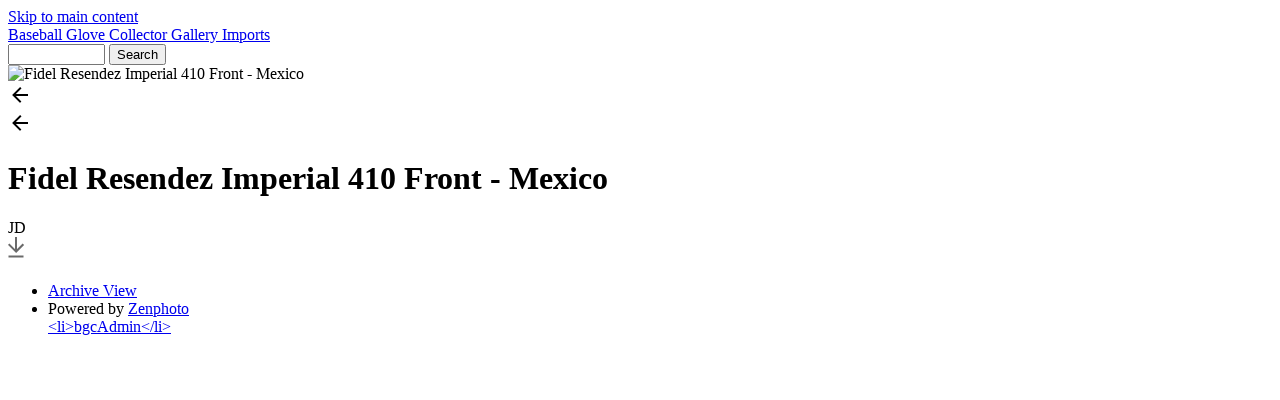

--- FILE ---
content_type: text/html; charset=UTF-8
request_url: http://www.baseballglovecollector.com/gallery/imports/Fidel+Resendez+Imperial+410+Front.JPG.php
body_size: 3492
content:



<!doctype html>
<html lang="en-US">
	<head>
	<meta http-equiv='X-UA-Compatible' content='IE=edge'>
	<meta name="viewport" content="width=device-width, initial-scale=1.0">
	<meta charset="UTF-8">
		<script src="/gallery/zp-core/js/jquery.min.js"></script>
	<script src="/gallery/zp-core/js/jquery-migrate.min.js"></script>
			<link rel="stylesheet" href="/gallery/zp-core/zp-extensions/colorbox_js/themes/example1/colorbox.css" type="text/css" />
		<script src="http://www.baseballglovecollector.com/gallery/zp-core/zp-extensions/colorbox_js/jquery.colorbox-min.js"></script>
		<script>
			/* Colorbox resize function for images*/
			var resizeTimer;

			function resizeColorBoxImage() {
				if (resizeTimer)
					clearTimeout(resizeTimer);
				resizeTimer = setTimeout(function () {
					if (jQuery('#cboxOverlay').is(':visible')) {
						jQuery.colorbox.resize({width: '90%'});
						jQuery('#cboxLoadedContent img').css('max-width', '100%').css('height', 'auto');
					}
				}, 300)
			}
			/* Colorbox resize function for Google Maps*/
			function resizeColorBoxMap() {
				if (resizeTimer)
					clearTimeout(resizeTimer);
				resizeTimer = setTimeout(function () {
					var mapw = $(window).width() * 0.8;
					var maph = $(window).height() * 0.7;
					if (jQuery('#cboxOverlay').is(':visible')) {
						$.colorbox.resize({innerWidth: mapw, innerHeight: maph});
						$('#cboxLoadedContent iframe').contents().find('#map_canvas').css('width', '100%').css('height', maph - 20);
					}
				}, 500)
			}
			// Resize Colorbox when changing mobile device orientation
			window.addEventListener("orientationchange", function () {
				resizeColorBoxImage();
				parent.resizeColorBoxMap()
			}, false);
		</script>

		<meta http-equiv="Cache-control" content="no-cache">
<meta http-equiv="pragma" content="no-cache">
<meta name="keywords" content="">
<meta name="description" content="JD">
<meta name="robots" content="index">
<meta name="publisher" content="http://www.baseballglovecollector.com/gallery">
<meta name="creator" content="http://www.baseballglovecollector.com/gallery">
<meta name="author" content="none">
<meta name="copyright" content="(c) http://www.baseballglovecollector.com/gallery - none">
<meta name="rights" content="none">
<meta name="generator" content="ZenphotoCMS 1.6.5">
<meta name="revisit-after" content="10 Days">
<meta name="expires" content="Tue, 16 Dec 2025 21:28:51 GMT">
<meta property="og:title" content="Fidel Resendez Imperial 410 Front - Mexico (Imports) - Baseball Glove Collector Gallery">
<meta property="og:image" content="http://www.baseballglovecollector.com/gallery/zp-core/i.php?a=imports&amp;i=Fidel%20Resendez%20Imperial%20410%20Front.JPG&amp;w=1200&amp;h=900&amp;cw=0&amp;ch=0&amp;q=60&amp;wmk=%21&amp;check=fc24f470b508e1f2eacc4ebe3aa91f513741ae3f">
<meta property="og:description" content="JD">
<meta property="og:url" content="http://www.baseballglovecollector.com/gallery/imports/Fidel Resendez Imperial 410 Front.JPG.php">
<meta property="og:type" content="article">
<link rel="prev" href="http://www.baseballglovecollector.com/gallery/imports/vareo-200-mitt-back.jpg.php">
<link rel="next" href="http://www.baseballglovecollector.com/gallery/imports/Fidel+Resendez+Imperial+410+Back.JPG.php">
<script>

    				window.onload = function() {
      				var caches = ["/gallery/zp-core/i.php?a=imports&i=Fidel Resendez Imperial 410 Front.JPG&w=1200&h=900&cw=0&ch=0&q=60&wmk=!&check=fc24f470b508e1f2eacc4ebe3aa91f513741ae3f"];
      				var arrayLength = caches.length;
      				var i,value;
             			for (i = 0; i < arrayLength; i++) {
                 			value = caches[i];
                 				$.ajax({
                     				cache: false,
                     				type: "GET",
                     				url: value
                				});
        				}
  					}
					</script>
	<title>Fidel Resendez Imperial 410 Front - Mexico | Imports | Baseball Glove Collector Gallery | Baseball Glove Collector</title>	<link rel="alternate" type="application/rss+xml" title="Gallery RSS" href="http://www.baseballglovecollector.com/gallery/index.php?rss=gallery&amp;lang=en_US" />
	<link rel="stylesheet" href="/gallery/themes/collections/styles.css?v=240606" type="text/css" />
<link rel="preconnect" href="https://fonts.googleapis.com">
<link rel="preconnect" href="https://fonts.gstatic.com" crossorigin>
<link href="https://fonts.googleapis.com/css2?family=Barlow+Condensed:ital,wght@0,100;0,200;0,300;0,400;0,500;0,600;0,700;0,800;0,900;1,100;1,200;1,300;1,400;1,500;1,600;1,700;1,800;1,900&display=swap" rel="stylesheet">
<link rel="stylesheet" href="https://cdnjs.cloudflare.com/ajax/libs/font-awesome/6.0.0-beta3/css/all.min.css">	
	</head>


	<body>
				<a href="#main-content" tabindex="0" class="skip-to-content">Skip to main content</a>
	
		<div class="grid-container topbar-layout">
		
			<header class="header">
    <nav class="navbar">
        <div class="navbar_title_container">
            <a href="/gallery/" 
                class="navbar_title" id="custgal">
                Baseball Glove Collector Gallery            </a>
            <span class="breadcrumb">
                <a href="/gallery/imports/" title="Imports">Imports</a>            </span>
        </div>
        
        		<script src="/gallery/zp-core/js/zp_admin.js"></script>
			<div id="search">
		<!-- search form -->
		<form method="get" action="/gallery/page/search/?s=" id="search_form">
						<script>
			var within = 0;
			function search_(way) {
				within = way;
				if (way) {
					$('#search_submit').attr('title', 'Search');
				} else {
					lastsearch = '';
					$('#search_submit').attr('title', 'Search');
				}
				$('#search_input').val('');
			}
			$('#search_form').submit(function() {
				if (within) {
					var newsearch = $.trim($('#search_input').val());
					if (newsearch.substring(newsearch.length - 1) == ',') {
						newsearch = newsearch.substr(0, newsearch.length - 1);
					}
					if (newsearch.length > 0) {
						$('#search_input').val('() AND (' + newsearch + ')');
					} else {
						$('#search_input').val('');
					}
				}
				return true;
			});
    $(document).ready(function() {
      $( $("#checkall_searchfields") ).on( "click", function() {
        $("#searchextrashow :checkbox").prop("checked", $("#checkall_searchfields").prop("checked") );
      });
    });
			</script>
						<div>
				<span class="tagSuggestContainer">
					<input type="text" name="s" value="" id="search_input" size="10" />
				</span>
								<input type="submit" value="Search" title="Search" class="button buttons" id="search_submit"  data-role="none" />
								<br />
									<div style="display:none;" id="searchextrashow">
											</div>
								</div>
		</form>
	</div><!-- end of search form -->
	        
      
    </nav>
</header>			
			<main class="main image-layout" id="main-content">
			
				<div class="picture_container">
					<div class="overlay_nav_container"><a tabindex="-1" href="/gallery/imports/vareo-200-mitt-back.jpg.php" class="cursor_prev"></a><a tabindex="-1" href="/gallery/imports/Fidel+Resendez+Imperial+410+Back.JPG.php" class="cursor_next"></a></div>					<div class="img_responsive">
						<img srcset="/gallery/zp-core/i.php?a=imports&amp;i=Fidel Resendez Imperial 410 Front.JPG&amp;w=2200&amp;cw=0&amp;ch=0&amp;q=60&amp;wmk=!&amp;check=5b7af83afd6492025b462bb3152fb48578d71bc5  2200w,
										/gallery/zp-core/i.php?a=imports&amp;i=Fidel Resendez Imperial 410 Front.JPG&amp;w=1280&amp;cw=0&amp;ch=0&amp;q=60&amp;wmk=!&amp;check=6b1fc3e56dec9034b1cfb4a73ef0de1361f21cfe 1280w,
					      		/gallery/zp-core/i.php?a=imports&amp;i=Fidel Resendez Imperial 410 Front.JPG&amp;w=640&amp;cw=0&amp;ch=0&amp;q=60&amp;wmk=!&amp;check=561fbfaeb40991aaf7c5814caab9cd1f04cc0e60  640w" 
					  sizes="100vw" 
					  src="/gallery/zp-core/i.php?a=imports&amp;i=Fidel Resendez Imperial 410 Front.JPG&amp;w=640&amp;cw=0&amp;ch=0&amp;q=60&amp;wmk=!&amp;check=561fbfaeb40991aaf7c5814caab9cd1f04cc0e60" 
					  alt="Fidel Resendez Imperial 410 Front - Mexico" 
					  width="1600"
					  height="1200" >
					</div>
										<a href="/gallery/imports/vareo-200-mitt-back.jpg.php">
						<div role="button" aria-hidden="true" aria-label="Previous Image" class="prev_img" title="Previous Image">
							<svg width="24" height="24" viewBox="0 0 24 24" class="LKARhb">
								<path d="M20 11H7.83l5.59-5.59L12 4l-8 8 8 8 1.41-1.41L7.83 13H20v-2z"></path>
								
								<path fill="none" d="M0 0h24v24H0V0z"></path>
							</svg>
						</div>
					</a>
																			<a href="/gallery/imports/Fidel+Resendez+Imperial+410+Back.JPG.php">
						<div role="button" aria-hidden="true" aria-label="Next Image" class="next_img" title="Next Image">
							<svg width="24" height="24" viewBox="0 0 24 24" class="LKARhb">
								<path d="M20 11H7.83l5.59-5.59L12 4l-8 8 8 8 1.41-1.41L7.83 13H20v-2z"></path>
								
								<path fill="none" d="M0 0h24v24H0V0z"></path>
							</svg>
						</div>
					</a>
					
					</div>
				
				<div class="picture_detail">
					<div class="picture_descr">
						<h1>Fidel Resendez Imperial 410 Front - Mexico</h1>
							JD												</div>
					<div class="picture_icons">
						<a download href="/gallery/zp-core/full-image.php?a=imports&amp;i=Fidel Resendez Imperial 410 Front.JPG&amp;q=75&amp;wmk=!&amp;dsp=protected&amp;check=e26acc2f43524647821cc85d1146947e3981dd4d" title="Download"   class="svg_button download" >
							<svg width="16px" height="25px" viewBox="0 0 16 25">
								<path fill="#6a6a6a" d="M8,16L0,8l1.4-1.4L7,12.2V0h2v12.2l5.6-5.6L16,8L8,16z M0.5,20.6h15l0-2h-15L0.5,20.6z" />
							</svg>
						</a>									
					</div>
				</div> <!--END picture_detail-->
					
								<aside class="media_supp xl_hmar">
					<div class="media_supp_content">
						<div class="media_supp_content_col">
											</div>
					<div class="media_supp_content_col">
											</div>
						</div> <!--END media_supp_content-->
				</aside> <!--END media_supp-->
								
					
			</main>
			
			<footer class="footer">
				<ul class="foot-links">
	<li><a href="/gallery/page/archive/"  title="Archive View">Archive View</a></li><li>Powered by <a href="https://www.zenphoto.org" target="_blank" rel="noopener noreferrer" title="The simpler media website CMS">Zenphoto</a></li><a href="jd" title="bgcAdmin">&lt;li&gt;bgcAdmin&lt;/li&gt;</a></ul>







<script src="/gallery/themes/collections/js/collection.js?=v2.2"></script>			</footer>
		</div>	
	</body>
</html>
<!-- zenphoto version 1.6.5 -->
<!-- Zenphoto script processing end:0.1960 seconds -->
